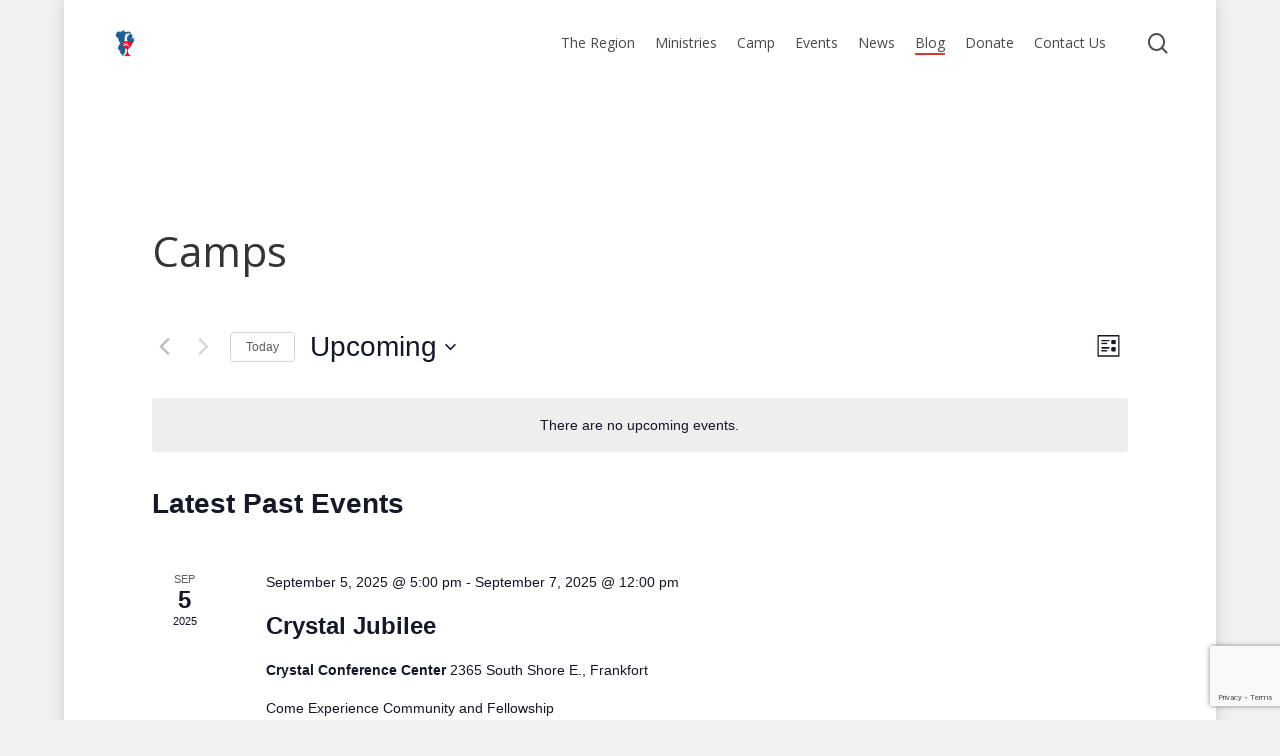

--- FILE ---
content_type: text/html; charset=utf-8
request_url: https://www.google.com/recaptcha/api2/anchor?ar=1&k=6LewnOEUAAAAAF-997U3LpMFaH2tOHLjeHo1y8LB&co=aHR0cHM6Ly93d3cubWljaGlnYW5kaXNjaXBsZXMub3JnOjQ0Mw..&hl=en&v=PoyoqOPhxBO7pBk68S4YbpHZ&size=invisible&anchor-ms=20000&execute-ms=30000&cb=o3lvvu960in4
body_size: 48542
content:
<!DOCTYPE HTML><html dir="ltr" lang="en"><head><meta http-equiv="Content-Type" content="text/html; charset=UTF-8">
<meta http-equiv="X-UA-Compatible" content="IE=edge">
<title>reCAPTCHA</title>
<style type="text/css">
/* cyrillic-ext */
@font-face {
  font-family: 'Roboto';
  font-style: normal;
  font-weight: 400;
  font-stretch: 100%;
  src: url(//fonts.gstatic.com/s/roboto/v48/KFO7CnqEu92Fr1ME7kSn66aGLdTylUAMa3GUBHMdazTgWw.woff2) format('woff2');
  unicode-range: U+0460-052F, U+1C80-1C8A, U+20B4, U+2DE0-2DFF, U+A640-A69F, U+FE2E-FE2F;
}
/* cyrillic */
@font-face {
  font-family: 'Roboto';
  font-style: normal;
  font-weight: 400;
  font-stretch: 100%;
  src: url(//fonts.gstatic.com/s/roboto/v48/KFO7CnqEu92Fr1ME7kSn66aGLdTylUAMa3iUBHMdazTgWw.woff2) format('woff2');
  unicode-range: U+0301, U+0400-045F, U+0490-0491, U+04B0-04B1, U+2116;
}
/* greek-ext */
@font-face {
  font-family: 'Roboto';
  font-style: normal;
  font-weight: 400;
  font-stretch: 100%;
  src: url(//fonts.gstatic.com/s/roboto/v48/KFO7CnqEu92Fr1ME7kSn66aGLdTylUAMa3CUBHMdazTgWw.woff2) format('woff2');
  unicode-range: U+1F00-1FFF;
}
/* greek */
@font-face {
  font-family: 'Roboto';
  font-style: normal;
  font-weight: 400;
  font-stretch: 100%;
  src: url(//fonts.gstatic.com/s/roboto/v48/KFO7CnqEu92Fr1ME7kSn66aGLdTylUAMa3-UBHMdazTgWw.woff2) format('woff2');
  unicode-range: U+0370-0377, U+037A-037F, U+0384-038A, U+038C, U+038E-03A1, U+03A3-03FF;
}
/* math */
@font-face {
  font-family: 'Roboto';
  font-style: normal;
  font-weight: 400;
  font-stretch: 100%;
  src: url(//fonts.gstatic.com/s/roboto/v48/KFO7CnqEu92Fr1ME7kSn66aGLdTylUAMawCUBHMdazTgWw.woff2) format('woff2');
  unicode-range: U+0302-0303, U+0305, U+0307-0308, U+0310, U+0312, U+0315, U+031A, U+0326-0327, U+032C, U+032F-0330, U+0332-0333, U+0338, U+033A, U+0346, U+034D, U+0391-03A1, U+03A3-03A9, U+03B1-03C9, U+03D1, U+03D5-03D6, U+03F0-03F1, U+03F4-03F5, U+2016-2017, U+2034-2038, U+203C, U+2040, U+2043, U+2047, U+2050, U+2057, U+205F, U+2070-2071, U+2074-208E, U+2090-209C, U+20D0-20DC, U+20E1, U+20E5-20EF, U+2100-2112, U+2114-2115, U+2117-2121, U+2123-214F, U+2190, U+2192, U+2194-21AE, U+21B0-21E5, U+21F1-21F2, U+21F4-2211, U+2213-2214, U+2216-22FF, U+2308-230B, U+2310, U+2319, U+231C-2321, U+2336-237A, U+237C, U+2395, U+239B-23B7, U+23D0, U+23DC-23E1, U+2474-2475, U+25AF, U+25B3, U+25B7, U+25BD, U+25C1, U+25CA, U+25CC, U+25FB, U+266D-266F, U+27C0-27FF, U+2900-2AFF, U+2B0E-2B11, U+2B30-2B4C, U+2BFE, U+3030, U+FF5B, U+FF5D, U+1D400-1D7FF, U+1EE00-1EEFF;
}
/* symbols */
@font-face {
  font-family: 'Roboto';
  font-style: normal;
  font-weight: 400;
  font-stretch: 100%;
  src: url(//fonts.gstatic.com/s/roboto/v48/KFO7CnqEu92Fr1ME7kSn66aGLdTylUAMaxKUBHMdazTgWw.woff2) format('woff2');
  unicode-range: U+0001-000C, U+000E-001F, U+007F-009F, U+20DD-20E0, U+20E2-20E4, U+2150-218F, U+2190, U+2192, U+2194-2199, U+21AF, U+21E6-21F0, U+21F3, U+2218-2219, U+2299, U+22C4-22C6, U+2300-243F, U+2440-244A, U+2460-24FF, U+25A0-27BF, U+2800-28FF, U+2921-2922, U+2981, U+29BF, U+29EB, U+2B00-2BFF, U+4DC0-4DFF, U+FFF9-FFFB, U+10140-1018E, U+10190-1019C, U+101A0, U+101D0-101FD, U+102E0-102FB, U+10E60-10E7E, U+1D2C0-1D2D3, U+1D2E0-1D37F, U+1F000-1F0FF, U+1F100-1F1AD, U+1F1E6-1F1FF, U+1F30D-1F30F, U+1F315, U+1F31C, U+1F31E, U+1F320-1F32C, U+1F336, U+1F378, U+1F37D, U+1F382, U+1F393-1F39F, U+1F3A7-1F3A8, U+1F3AC-1F3AF, U+1F3C2, U+1F3C4-1F3C6, U+1F3CA-1F3CE, U+1F3D4-1F3E0, U+1F3ED, U+1F3F1-1F3F3, U+1F3F5-1F3F7, U+1F408, U+1F415, U+1F41F, U+1F426, U+1F43F, U+1F441-1F442, U+1F444, U+1F446-1F449, U+1F44C-1F44E, U+1F453, U+1F46A, U+1F47D, U+1F4A3, U+1F4B0, U+1F4B3, U+1F4B9, U+1F4BB, U+1F4BF, U+1F4C8-1F4CB, U+1F4D6, U+1F4DA, U+1F4DF, U+1F4E3-1F4E6, U+1F4EA-1F4ED, U+1F4F7, U+1F4F9-1F4FB, U+1F4FD-1F4FE, U+1F503, U+1F507-1F50B, U+1F50D, U+1F512-1F513, U+1F53E-1F54A, U+1F54F-1F5FA, U+1F610, U+1F650-1F67F, U+1F687, U+1F68D, U+1F691, U+1F694, U+1F698, U+1F6AD, U+1F6B2, U+1F6B9-1F6BA, U+1F6BC, U+1F6C6-1F6CF, U+1F6D3-1F6D7, U+1F6E0-1F6EA, U+1F6F0-1F6F3, U+1F6F7-1F6FC, U+1F700-1F7FF, U+1F800-1F80B, U+1F810-1F847, U+1F850-1F859, U+1F860-1F887, U+1F890-1F8AD, U+1F8B0-1F8BB, U+1F8C0-1F8C1, U+1F900-1F90B, U+1F93B, U+1F946, U+1F984, U+1F996, U+1F9E9, U+1FA00-1FA6F, U+1FA70-1FA7C, U+1FA80-1FA89, U+1FA8F-1FAC6, U+1FACE-1FADC, U+1FADF-1FAE9, U+1FAF0-1FAF8, U+1FB00-1FBFF;
}
/* vietnamese */
@font-face {
  font-family: 'Roboto';
  font-style: normal;
  font-weight: 400;
  font-stretch: 100%;
  src: url(//fonts.gstatic.com/s/roboto/v48/KFO7CnqEu92Fr1ME7kSn66aGLdTylUAMa3OUBHMdazTgWw.woff2) format('woff2');
  unicode-range: U+0102-0103, U+0110-0111, U+0128-0129, U+0168-0169, U+01A0-01A1, U+01AF-01B0, U+0300-0301, U+0303-0304, U+0308-0309, U+0323, U+0329, U+1EA0-1EF9, U+20AB;
}
/* latin-ext */
@font-face {
  font-family: 'Roboto';
  font-style: normal;
  font-weight: 400;
  font-stretch: 100%;
  src: url(//fonts.gstatic.com/s/roboto/v48/KFO7CnqEu92Fr1ME7kSn66aGLdTylUAMa3KUBHMdazTgWw.woff2) format('woff2');
  unicode-range: U+0100-02BA, U+02BD-02C5, U+02C7-02CC, U+02CE-02D7, U+02DD-02FF, U+0304, U+0308, U+0329, U+1D00-1DBF, U+1E00-1E9F, U+1EF2-1EFF, U+2020, U+20A0-20AB, U+20AD-20C0, U+2113, U+2C60-2C7F, U+A720-A7FF;
}
/* latin */
@font-face {
  font-family: 'Roboto';
  font-style: normal;
  font-weight: 400;
  font-stretch: 100%;
  src: url(//fonts.gstatic.com/s/roboto/v48/KFO7CnqEu92Fr1ME7kSn66aGLdTylUAMa3yUBHMdazQ.woff2) format('woff2');
  unicode-range: U+0000-00FF, U+0131, U+0152-0153, U+02BB-02BC, U+02C6, U+02DA, U+02DC, U+0304, U+0308, U+0329, U+2000-206F, U+20AC, U+2122, U+2191, U+2193, U+2212, U+2215, U+FEFF, U+FFFD;
}
/* cyrillic-ext */
@font-face {
  font-family: 'Roboto';
  font-style: normal;
  font-weight: 500;
  font-stretch: 100%;
  src: url(//fonts.gstatic.com/s/roboto/v48/KFO7CnqEu92Fr1ME7kSn66aGLdTylUAMa3GUBHMdazTgWw.woff2) format('woff2');
  unicode-range: U+0460-052F, U+1C80-1C8A, U+20B4, U+2DE0-2DFF, U+A640-A69F, U+FE2E-FE2F;
}
/* cyrillic */
@font-face {
  font-family: 'Roboto';
  font-style: normal;
  font-weight: 500;
  font-stretch: 100%;
  src: url(//fonts.gstatic.com/s/roboto/v48/KFO7CnqEu92Fr1ME7kSn66aGLdTylUAMa3iUBHMdazTgWw.woff2) format('woff2');
  unicode-range: U+0301, U+0400-045F, U+0490-0491, U+04B0-04B1, U+2116;
}
/* greek-ext */
@font-face {
  font-family: 'Roboto';
  font-style: normal;
  font-weight: 500;
  font-stretch: 100%;
  src: url(//fonts.gstatic.com/s/roboto/v48/KFO7CnqEu92Fr1ME7kSn66aGLdTylUAMa3CUBHMdazTgWw.woff2) format('woff2');
  unicode-range: U+1F00-1FFF;
}
/* greek */
@font-face {
  font-family: 'Roboto';
  font-style: normal;
  font-weight: 500;
  font-stretch: 100%;
  src: url(//fonts.gstatic.com/s/roboto/v48/KFO7CnqEu92Fr1ME7kSn66aGLdTylUAMa3-UBHMdazTgWw.woff2) format('woff2');
  unicode-range: U+0370-0377, U+037A-037F, U+0384-038A, U+038C, U+038E-03A1, U+03A3-03FF;
}
/* math */
@font-face {
  font-family: 'Roboto';
  font-style: normal;
  font-weight: 500;
  font-stretch: 100%;
  src: url(//fonts.gstatic.com/s/roboto/v48/KFO7CnqEu92Fr1ME7kSn66aGLdTylUAMawCUBHMdazTgWw.woff2) format('woff2');
  unicode-range: U+0302-0303, U+0305, U+0307-0308, U+0310, U+0312, U+0315, U+031A, U+0326-0327, U+032C, U+032F-0330, U+0332-0333, U+0338, U+033A, U+0346, U+034D, U+0391-03A1, U+03A3-03A9, U+03B1-03C9, U+03D1, U+03D5-03D6, U+03F0-03F1, U+03F4-03F5, U+2016-2017, U+2034-2038, U+203C, U+2040, U+2043, U+2047, U+2050, U+2057, U+205F, U+2070-2071, U+2074-208E, U+2090-209C, U+20D0-20DC, U+20E1, U+20E5-20EF, U+2100-2112, U+2114-2115, U+2117-2121, U+2123-214F, U+2190, U+2192, U+2194-21AE, U+21B0-21E5, U+21F1-21F2, U+21F4-2211, U+2213-2214, U+2216-22FF, U+2308-230B, U+2310, U+2319, U+231C-2321, U+2336-237A, U+237C, U+2395, U+239B-23B7, U+23D0, U+23DC-23E1, U+2474-2475, U+25AF, U+25B3, U+25B7, U+25BD, U+25C1, U+25CA, U+25CC, U+25FB, U+266D-266F, U+27C0-27FF, U+2900-2AFF, U+2B0E-2B11, U+2B30-2B4C, U+2BFE, U+3030, U+FF5B, U+FF5D, U+1D400-1D7FF, U+1EE00-1EEFF;
}
/* symbols */
@font-face {
  font-family: 'Roboto';
  font-style: normal;
  font-weight: 500;
  font-stretch: 100%;
  src: url(//fonts.gstatic.com/s/roboto/v48/KFO7CnqEu92Fr1ME7kSn66aGLdTylUAMaxKUBHMdazTgWw.woff2) format('woff2');
  unicode-range: U+0001-000C, U+000E-001F, U+007F-009F, U+20DD-20E0, U+20E2-20E4, U+2150-218F, U+2190, U+2192, U+2194-2199, U+21AF, U+21E6-21F0, U+21F3, U+2218-2219, U+2299, U+22C4-22C6, U+2300-243F, U+2440-244A, U+2460-24FF, U+25A0-27BF, U+2800-28FF, U+2921-2922, U+2981, U+29BF, U+29EB, U+2B00-2BFF, U+4DC0-4DFF, U+FFF9-FFFB, U+10140-1018E, U+10190-1019C, U+101A0, U+101D0-101FD, U+102E0-102FB, U+10E60-10E7E, U+1D2C0-1D2D3, U+1D2E0-1D37F, U+1F000-1F0FF, U+1F100-1F1AD, U+1F1E6-1F1FF, U+1F30D-1F30F, U+1F315, U+1F31C, U+1F31E, U+1F320-1F32C, U+1F336, U+1F378, U+1F37D, U+1F382, U+1F393-1F39F, U+1F3A7-1F3A8, U+1F3AC-1F3AF, U+1F3C2, U+1F3C4-1F3C6, U+1F3CA-1F3CE, U+1F3D4-1F3E0, U+1F3ED, U+1F3F1-1F3F3, U+1F3F5-1F3F7, U+1F408, U+1F415, U+1F41F, U+1F426, U+1F43F, U+1F441-1F442, U+1F444, U+1F446-1F449, U+1F44C-1F44E, U+1F453, U+1F46A, U+1F47D, U+1F4A3, U+1F4B0, U+1F4B3, U+1F4B9, U+1F4BB, U+1F4BF, U+1F4C8-1F4CB, U+1F4D6, U+1F4DA, U+1F4DF, U+1F4E3-1F4E6, U+1F4EA-1F4ED, U+1F4F7, U+1F4F9-1F4FB, U+1F4FD-1F4FE, U+1F503, U+1F507-1F50B, U+1F50D, U+1F512-1F513, U+1F53E-1F54A, U+1F54F-1F5FA, U+1F610, U+1F650-1F67F, U+1F687, U+1F68D, U+1F691, U+1F694, U+1F698, U+1F6AD, U+1F6B2, U+1F6B9-1F6BA, U+1F6BC, U+1F6C6-1F6CF, U+1F6D3-1F6D7, U+1F6E0-1F6EA, U+1F6F0-1F6F3, U+1F6F7-1F6FC, U+1F700-1F7FF, U+1F800-1F80B, U+1F810-1F847, U+1F850-1F859, U+1F860-1F887, U+1F890-1F8AD, U+1F8B0-1F8BB, U+1F8C0-1F8C1, U+1F900-1F90B, U+1F93B, U+1F946, U+1F984, U+1F996, U+1F9E9, U+1FA00-1FA6F, U+1FA70-1FA7C, U+1FA80-1FA89, U+1FA8F-1FAC6, U+1FACE-1FADC, U+1FADF-1FAE9, U+1FAF0-1FAF8, U+1FB00-1FBFF;
}
/* vietnamese */
@font-face {
  font-family: 'Roboto';
  font-style: normal;
  font-weight: 500;
  font-stretch: 100%;
  src: url(//fonts.gstatic.com/s/roboto/v48/KFO7CnqEu92Fr1ME7kSn66aGLdTylUAMa3OUBHMdazTgWw.woff2) format('woff2');
  unicode-range: U+0102-0103, U+0110-0111, U+0128-0129, U+0168-0169, U+01A0-01A1, U+01AF-01B0, U+0300-0301, U+0303-0304, U+0308-0309, U+0323, U+0329, U+1EA0-1EF9, U+20AB;
}
/* latin-ext */
@font-face {
  font-family: 'Roboto';
  font-style: normal;
  font-weight: 500;
  font-stretch: 100%;
  src: url(//fonts.gstatic.com/s/roboto/v48/KFO7CnqEu92Fr1ME7kSn66aGLdTylUAMa3KUBHMdazTgWw.woff2) format('woff2');
  unicode-range: U+0100-02BA, U+02BD-02C5, U+02C7-02CC, U+02CE-02D7, U+02DD-02FF, U+0304, U+0308, U+0329, U+1D00-1DBF, U+1E00-1E9F, U+1EF2-1EFF, U+2020, U+20A0-20AB, U+20AD-20C0, U+2113, U+2C60-2C7F, U+A720-A7FF;
}
/* latin */
@font-face {
  font-family: 'Roboto';
  font-style: normal;
  font-weight: 500;
  font-stretch: 100%;
  src: url(//fonts.gstatic.com/s/roboto/v48/KFO7CnqEu92Fr1ME7kSn66aGLdTylUAMa3yUBHMdazQ.woff2) format('woff2');
  unicode-range: U+0000-00FF, U+0131, U+0152-0153, U+02BB-02BC, U+02C6, U+02DA, U+02DC, U+0304, U+0308, U+0329, U+2000-206F, U+20AC, U+2122, U+2191, U+2193, U+2212, U+2215, U+FEFF, U+FFFD;
}
/* cyrillic-ext */
@font-face {
  font-family: 'Roboto';
  font-style: normal;
  font-weight: 900;
  font-stretch: 100%;
  src: url(//fonts.gstatic.com/s/roboto/v48/KFO7CnqEu92Fr1ME7kSn66aGLdTylUAMa3GUBHMdazTgWw.woff2) format('woff2');
  unicode-range: U+0460-052F, U+1C80-1C8A, U+20B4, U+2DE0-2DFF, U+A640-A69F, U+FE2E-FE2F;
}
/* cyrillic */
@font-face {
  font-family: 'Roboto';
  font-style: normal;
  font-weight: 900;
  font-stretch: 100%;
  src: url(//fonts.gstatic.com/s/roboto/v48/KFO7CnqEu92Fr1ME7kSn66aGLdTylUAMa3iUBHMdazTgWw.woff2) format('woff2');
  unicode-range: U+0301, U+0400-045F, U+0490-0491, U+04B0-04B1, U+2116;
}
/* greek-ext */
@font-face {
  font-family: 'Roboto';
  font-style: normal;
  font-weight: 900;
  font-stretch: 100%;
  src: url(//fonts.gstatic.com/s/roboto/v48/KFO7CnqEu92Fr1ME7kSn66aGLdTylUAMa3CUBHMdazTgWw.woff2) format('woff2');
  unicode-range: U+1F00-1FFF;
}
/* greek */
@font-face {
  font-family: 'Roboto';
  font-style: normal;
  font-weight: 900;
  font-stretch: 100%;
  src: url(//fonts.gstatic.com/s/roboto/v48/KFO7CnqEu92Fr1ME7kSn66aGLdTylUAMa3-UBHMdazTgWw.woff2) format('woff2');
  unicode-range: U+0370-0377, U+037A-037F, U+0384-038A, U+038C, U+038E-03A1, U+03A3-03FF;
}
/* math */
@font-face {
  font-family: 'Roboto';
  font-style: normal;
  font-weight: 900;
  font-stretch: 100%;
  src: url(//fonts.gstatic.com/s/roboto/v48/KFO7CnqEu92Fr1ME7kSn66aGLdTylUAMawCUBHMdazTgWw.woff2) format('woff2');
  unicode-range: U+0302-0303, U+0305, U+0307-0308, U+0310, U+0312, U+0315, U+031A, U+0326-0327, U+032C, U+032F-0330, U+0332-0333, U+0338, U+033A, U+0346, U+034D, U+0391-03A1, U+03A3-03A9, U+03B1-03C9, U+03D1, U+03D5-03D6, U+03F0-03F1, U+03F4-03F5, U+2016-2017, U+2034-2038, U+203C, U+2040, U+2043, U+2047, U+2050, U+2057, U+205F, U+2070-2071, U+2074-208E, U+2090-209C, U+20D0-20DC, U+20E1, U+20E5-20EF, U+2100-2112, U+2114-2115, U+2117-2121, U+2123-214F, U+2190, U+2192, U+2194-21AE, U+21B0-21E5, U+21F1-21F2, U+21F4-2211, U+2213-2214, U+2216-22FF, U+2308-230B, U+2310, U+2319, U+231C-2321, U+2336-237A, U+237C, U+2395, U+239B-23B7, U+23D0, U+23DC-23E1, U+2474-2475, U+25AF, U+25B3, U+25B7, U+25BD, U+25C1, U+25CA, U+25CC, U+25FB, U+266D-266F, U+27C0-27FF, U+2900-2AFF, U+2B0E-2B11, U+2B30-2B4C, U+2BFE, U+3030, U+FF5B, U+FF5D, U+1D400-1D7FF, U+1EE00-1EEFF;
}
/* symbols */
@font-face {
  font-family: 'Roboto';
  font-style: normal;
  font-weight: 900;
  font-stretch: 100%;
  src: url(//fonts.gstatic.com/s/roboto/v48/KFO7CnqEu92Fr1ME7kSn66aGLdTylUAMaxKUBHMdazTgWw.woff2) format('woff2');
  unicode-range: U+0001-000C, U+000E-001F, U+007F-009F, U+20DD-20E0, U+20E2-20E4, U+2150-218F, U+2190, U+2192, U+2194-2199, U+21AF, U+21E6-21F0, U+21F3, U+2218-2219, U+2299, U+22C4-22C6, U+2300-243F, U+2440-244A, U+2460-24FF, U+25A0-27BF, U+2800-28FF, U+2921-2922, U+2981, U+29BF, U+29EB, U+2B00-2BFF, U+4DC0-4DFF, U+FFF9-FFFB, U+10140-1018E, U+10190-1019C, U+101A0, U+101D0-101FD, U+102E0-102FB, U+10E60-10E7E, U+1D2C0-1D2D3, U+1D2E0-1D37F, U+1F000-1F0FF, U+1F100-1F1AD, U+1F1E6-1F1FF, U+1F30D-1F30F, U+1F315, U+1F31C, U+1F31E, U+1F320-1F32C, U+1F336, U+1F378, U+1F37D, U+1F382, U+1F393-1F39F, U+1F3A7-1F3A8, U+1F3AC-1F3AF, U+1F3C2, U+1F3C4-1F3C6, U+1F3CA-1F3CE, U+1F3D4-1F3E0, U+1F3ED, U+1F3F1-1F3F3, U+1F3F5-1F3F7, U+1F408, U+1F415, U+1F41F, U+1F426, U+1F43F, U+1F441-1F442, U+1F444, U+1F446-1F449, U+1F44C-1F44E, U+1F453, U+1F46A, U+1F47D, U+1F4A3, U+1F4B0, U+1F4B3, U+1F4B9, U+1F4BB, U+1F4BF, U+1F4C8-1F4CB, U+1F4D6, U+1F4DA, U+1F4DF, U+1F4E3-1F4E6, U+1F4EA-1F4ED, U+1F4F7, U+1F4F9-1F4FB, U+1F4FD-1F4FE, U+1F503, U+1F507-1F50B, U+1F50D, U+1F512-1F513, U+1F53E-1F54A, U+1F54F-1F5FA, U+1F610, U+1F650-1F67F, U+1F687, U+1F68D, U+1F691, U+1F694, U+1F698, U+1F6AD, U+1F6B2, U+1F6B9-1F6BA, U+1F6BC, U+1F6C6-1F6CF, U+1F6D3-1F6D7, U+1F6E0-1F6EA, U+1F6F0-1F6F3, U+1F6F7-1F6FC, U+1F700-1F7FF, U+1F800-1F80B, U+1F810-1F847, U+1F850-1F859, U+1F860-1F887, U+1F890-1F8AD, U+1F8B0-1F8BB, U+1F8C0-1F8C1, U+1F900-1F90B, U+1F93B, U+1F946, U+1F984, U+1F996, U+1F9E9, U+1FA00-1FA6F, U+1FA70-1FA7C, U+1FA80-1FA89, U+1FA8F-1FAC6, U+1FACE-1FADC, U+1FADF-1FAE9, U+1FAF0-1FAF8, U+1FB00-1FBFF;
}
/* vietnamese */
@font-face {
  font-family: 'Roboto';
  font-style: normal;
  font-weight: 900;
  font-stretch: 100%;
  src: url(//fonts.gstatic.com/s/roboto/v48/KFO7CnqEu92Fr1ME7kSn66aGLdTylUAMa3OUBHMdazTgWw.woff2) format('woff2');
  unicode-range: U+0102-0103, U+0110-0111, U+0128-0129, U+0168-0169, U+01A0-01A1, U+01AF-01B0, U+0300-0301, U+0303-0304, U+0308-0309, U+0323, U+0329, U+1EA0-1EF9, U+20AB;
}
/* latin-ext */
@font-face {
  font-family: 'Roboto';
  font-style: normal;
  font-weight: 900;
  font-stretch: 100%;
  src: url(//fonts.gstatic.com/s/roboto/v48/KFO7CnqEu92Fr1ME7kSn66aGLdTylUAMa3KUBHMdazTgWw.woff2) format('woff2');
  unicode-range: U+0100-02BA, U+02BD-02C5, U+02C7-02CC, U+02CE-02D7, U+02DD-02FF, U+0304, U+0308, U+0329, U+1D00-1DBF, U+1E00-1E9F, U+1EF2-1EFF, U+2020, U+20A0-20AB, U+20AD-20C0, U+2113, U+2C60-2C7F, U+A720-A7FF;
}
/* latin */
@font-face {
  font-family: 'Roboto';
  font-style: normal;
  font-weight: 900;
  font-stretch: 100%;
  src: url(//fonts.gstatic.com/s/roboto/v48/KFO7CnqEu92Fr1ME7kSn66aGLdTylUAMa3yUBHMdazQ.woff2) format('woff2');
  unicode-range: U+0000-00FF, U+0131, U+0152-0153, U+02BB-02BC, U+02C6, U+02DA, U+02DC, U+0304, U+0308, U+0329, U+2000-206F, U+20AC, U+2122, U+2191, U+2193, U+2212, U+2215, U+FEFF, U+FFFD;
}

</style>
<link rel="stylesheet" type="text/css" href="https://www.gstatic.com/recaptcha/releases/PoyoqOPhxBO7pBk68S4YbpHZ/styles__ltr.css">
<script nonce="CW2eGbA7RQ0UOnujrVeQAQ" type="text/javascript">window['__recaptcha_api'] = 'https://www.google.com/recaptcha/api2/';</script>
<script type="text/javascript" src="https://www.gstatic.com/recaptcha/releases/PoyoqOPhxBO7pBk68S4YbpHZ/recaptcha__en.js" nonce="CW2eGbA7RQ0UOnujrVeQAQ">
      
    </script></head>
<body><div id="rc-anchor-alert" class="rc-anchor-alert"></div>
<input type="hidden" id="recaptcha-token" value="[base64]">
<script type="text/javascript" nonce="CW2eGbA7RQ0UOnujrVeQAQ">
      recaptcha.anchor.Main.init("[\x22ainput\x22,[\x22bgdata\x22,\x22\x22,\[base64]/[base64]/[base64]/bmV3IHJbeF0oY1swXSk6RT09Mj9uZXcgclt4XShjWzBdLGNbMV0pOkU9PTM/bmV3IHJbeF0oY1swXSxjWzFdLGNbMl0pOkU9PTQ/[base64]/[base64]/[base64]/[base64]/[base64]/[base64]/[base64]/[base64]\x22,\[base64]\x22,\[base64]/wrs9w7XCr8OKw6wGKyvCj8Ozw6HCtA7DtMKdB8Obw77Dt8Ouw4TDksKTw67DjgkbO0k3K8OvYQ7DnjDCnmMwQlAOeMOCw5XDocKTY8K+w4cLE8KVKMKzwqAjwoUffMKBw7oOwp7CrH8GQXMSwoXCrXzDtsKqJXjCq8KEwqE5wrDCqR/DjS0Fw5IHNcKvwqQvwqw4MGHCocKvw60nwrTDiDnCilRYBlHDlMO2NwoRwpc6wqFRRSTDjivDnsKJw64Ew43Dn0wew7s2woxzAmfCj8K/wqQYwok2wrBKw59xw5J+wrs6fB81wrDCjR3DucK7wpjDvkcTDcK2w5rDiMKqL1oyKSzChsKnTjfDscO/[base64]/w4TDnsOQw5cAwpTDu1jClmTCmXbDlX0pCwvCksKcw4h+N8KvPSh0wq4xw58+wprDhDkQQ8ONw67DusKcwovDisKeCMKUG8OJPcOKbcOxOsOZw7jChcODT8K0RDRIwrvCpsKbKMOzecOHbRfDlT/Cg8OLwq/DicODFghcw5HDqsOSwrlVw73Cv8OMwrLDk8KxKFvDpXDCqmrDonzCtMK9G1bDvk1YQMOEw4w9IsOEXcKnw7U+w4/DvWTDoi4Pw5zDkMOxw6MxdMKOaCoULcOmCV/CkG3Cn8OUdRcPSMK1cA9RwohlWkPDoU0ebXjClMONwqwMTFTCknjCrFLDiAMVw4cMw5HDsMKTwofCvsKxw6TDsEPCt8KWNXjCkcOGcsKSwqEdOcKydsOsw4kkw4ckLyjDmSrDlUwMc8KhL0rCpBTDjFkKbzhzw7kMw6hPwoISw4vDlF3DoMKlw4w1UMKmD2XCii8nwq/[base64]/w7zDsS3Dt8Knb8OFf8KiN8O1RMKRbcOHwpBPwp5HeBnCiicIM2vDqgnDuxMhwr8qEwhGXH8mAw3DtMK9csOKCMK1woXDpmXCizjDs8Oiwq3Cn3VGw6DCrMOmw5YuJ8KFZMOLwqTCpBTChAjDmxVTVMO2ZU3DvU15O8KowqoUw5oIOsK/cCNjw4/CkSU2ejhCwoDDrcK3AC/DlMOawobDlcOawpw2LWNOwpzCisK9w5lzAcKDw4zDuMKyEcKJw4rCucKAwonCumMgEMKXwrxnw5R7EMKHwqvCtcKmPwjCmcOhbw/Cq8KFORrChMKUwqrCqlvDmhXCgsOYwqt8w43CpcOyN0fDmRzCoVzDqcOTwpvDvzzDgEkww4AULMOaX8OUw5vDlxDDjiXDiT3Dvzp3K3sDwpsJwq3CoysIHMOnF8ORw6NdXR4owog3XVTDry3Ds8O/[base64]/woUWwox8w7XCq1xpOMOtw5UTacOOwpTDhVMEw4nDjDLCm8KWbgDCkMO0RRA8w7Zvw59Sw7dDRcKZIMOiK3PChMOLOsK0Vw0LeMOmw7E/w6daMMOBUXo1w4bCtG0sJMOpLVTDnEPDocKEw7/DjXlYe8K2H8Klej/[base64]/wqPCuGVQOAYRw5DClAjDhcKhw7rCjXEXw60aw6V3NsOtwpPDusOtAsKmwp9cw4llw4AjbGVRAgXCvUDDv2/CtMO9AsKrXHY3w7JzBcOqVA9Hw4bDi8KafkDCgsKlOjppZsKfX8OYE0PDjjsPw5tnIy/DrBQqSmHCqMKdT8OTw5LDnURwwoEkw4cIwqPCtmAdwoDCqsK4w41vwoTCsMKGw5M2C8ObwqjDiGJESMKxb8OtBR9Mw7piUGLChsKSQcOMw5gzS8OQU1vDrhPCjsK0w5/Ct8KGwpVNA8KXV8Kkwq7DtcKqw7JuwoDCvBbCtMKpwqItQhVWPR45wrDCqsKec8ODW8K3PQTCuiDDrMKmw58FwrFCMsKvTTN4wrrCr8Kjc158WxvCjMKbGHHDonRsTsKjQcKPZzYvwqbDs8OcwpPDhgdfQsOUw6/DncOPw4Mqwo9Iw61Cw6LDlMOGScK/CcKrwqNLwps6OMOsGXgFwo3Clz4+w73CpxQiwq3DrHLCp1Aew57CjMO7wqV1GCjDpsOmw7wdK8O3W8KnwoohOcOFFG4AdDfDicKlR8O4GMKoLSt7UMOiGMK2aWZFYwHDhMOpwodgecOgRBNLN2xsw43DqcOPSmLCmQPDuynCmw/[base64]/wrvCssOSdzwFw47CkMKVwpfCl0tdw71Ab8ORwr0mZsKFw5Vow6dABFxeJQPDsmFFOQduw4s9woLCvMKsw5DDkBhOwpcSwocSOA9zwqfDusOMc8OUccKwKsKuUUgyw5Rlw4zDsETDiirCiW5jFMK7wqgqVMKYwrApwrjCnFzCu3olwq/CgsOtw4zCn8KJCcODwrrCl8KmwrVyYcKFaTlow6/[base64]/DjhYrKsKJwqwpXDvDlxYGw7BOMUgVw6fCpU1/wrTDjcOiT8KhwobCoBPDpHQJwofDkgZIdGUAA0zCkw9QCMOWZiTDl8Ojw5dmSQdXwpkawos/DnPCisKpQXpLSGwfwo/DqcO1HjbCqljDu34SdsOjfsKIwrMhwo3CscObw77CucOVw5o3GMKvwrR0OsKPw43CqF7ClsO+wpXCmEZgw4bCr2PCkyLCoMOSXyXCsW5+w47DmzsSw4DCo8KcwofDq2rClsKNwpUDwr/DlVrDvsKgMSJ+w6vCih7CvsKga8KBOsOzPyHDqFcre8OJcsOBPU3CusOMw7lAPFDDiGM5QcKUw4/DhcKGHsO8CcOxM8Ktw7LCgE7DvDLDosKga8KvwrF5wofDhzFmdRHDqhXCpltOWkw8w5zDhVLCgsK1BBHCpcKPOsKwecKkUUXCisKZwrTDqsKNKD/ChGnDvWEIwp7CksKNw4TCnMKSwqNwYxnCk8KgwqpVCsOPw5nDoybDjMOLwpjDh2dwacOqw5I7S8Krw5PCu3JKBWHDskkmw5vDmcKWw4kJXTHCmi9/w7nCvy4/DWjDg09fY8OswptlL8KcQxRpw7PCmsKrw7nDn8OEw5/DuX7DucO+wrHCtkTCjsKiw53CgMK2wrJ9NDrCm8Ksw7/Dm8KaEi8wWmbCisOawok/[base64]/[base64]/WjHDmcOxwpkGWMKvwovDuRMJSMOCYcK/wpnChsKFFQfCg8K8HMK4w43DlATClCPDrsKNTj47w7jDrcORTH43wp5Sw7I+GMOmw7FTPsKxw4DDng/[base64]/KMO/woLCqxojwqUjPmfDlgzCtEknB8O8IzLDuRXDrUPDt8KPcsKscWnDm8OgXj4UVsOVewrCjMKoUsKgQ8OnwrRaSgjDl8KfLsOxDMOtwojDj8KQwpbDmEbCtXMdNMK9S0/DuMOzwpUrwoDCtcKWwrzCuA8aw7AewqbDtxrDhDp2HilHMsOtw4fDjMKhFMKOfcOwQcOQcABBXx81JMKywqRwdCbDrsK7wqHCtmcVw5/[base64]/M8OULQLCs1jDhBTCpsK1BSfCrsK6LyEfw4HCvHXDiMO1wp3DnjrCrSEtwp9/ScOHXlg+wp40CyrCnsKEwrttw40TXS7DrlNfwpIrw4XDj2rDpMKLw6lfLBTCtjzDusKpEsKCwqd9w78eZMOdw7/Cvw3DgEfDk8OFfMOLaG/DlDcNOMKBNTZDw43CnsOACzrDr8OLw45geyLDtMKTw4/DhMOgw5xzHErCoQ7Ci8KtMB1fF8KZM8KMw5HCjsKYCUlnwqEaw47CoMOvTMKresKBwoI8W1rDvj8NZcO7wpJfw7/DqsKwacKCwrbCsQd/fDnDisKlw4vDqjbDocOZOMO2IcOvaw/DhMOXw5vDn8OUwpTDgsKdDjXDvBR1wpgpWcKOBcOnR1rCk3ctIB5Xw6/Ch3EobTJZT8KVBcK9woY4wqVkZMKLMhDCjE/DrsKhEkXDvjE6H8OBwpXDsEbDhcKmwrlTeB3CoMOUwqjDiG4pw77CrX7DncODw5/CsCvCnnXCgcOZw4FzXMOEFsOowr09YWvDglE0U8Kvwq8Hwp3DmifDkkLDvMKPwo7DlUrCicKTw4HDq8KUSnZRLsKMwpTCsMK3VW3DnDPCl8K/Wj7Cm8KyU8OCwpvDsnzDn8OWw7PCphJSw68tw53CtsOGwp3CqjZVXxPDkkDCvcKxFcKEJ1ZiNBM/LMKywooJw6HCpnlRw79UwppuPUp9w5otGgbDgjjDlQN6wr1+w5bCncKIecKQJgIpwpjCssOFERg+woQBw694XwLDtcOXw70+WMO0w5jDjmcDDcOvw6nDmUhqwrlwKcOCRk3CoFnCscOqw6Rxw5/[base64]/CrsO+bMKSw7/CkXLCssKtGz0GYcKFw43Ci1g5eGXDtF7Dt3V2wpjDssKnSCrDtjM2AcOUwqHDrU/Dh8Ovwp5DwrsYM0ooBkNRw4/CicK4wrFPFlPDoRvDsMODw6/Dk3DCrMO1IAPDkMK3PsKhQcKcworCnCHDpMK5w4LCswbDosKVw6nDmMOew5Jjw4MreMORazTDhcK1wrvClG/CpsODwrjDtwUQY8K8w4zDsFTCslDCocOvUXfDjUfCicOHby7CvVIUAsKDwqTDulc3WCXDsMKBw4QNe0scwqjDjz/DqmNuBlc4wpLCjCEdUWhvGiLChnUBw6zDoWrCnxbDgcKcwonDnyUgwppfZMOQw4DDpcKGworDlENWw6xdw5LDt8K9M2xBwqDDqMOpwo/Ct1PCkMO9DzVjwr1fTBBRw6XDtBABw55hwo8mfMOlLnglwrUJI8Oww7lUHMKQwqLCpsOCwpoPw7bCt8OlfMOew6zDg8OEG8OmbMOLwocNwrPDvWJ4DVXDlzABKEfDp8KHwrDCh8OjwprDg8KewqHCg1I9w6HDlcKUwqbDkh1DcMOAZCpVVSvDjW/CnW3CjMOpCcOCSh0cLMOZw4VLbcK1cMOzwqgxRsKMwoTDlcO6wpY8Wi0RI1IIwq3DoDQIHMKAdHPDiMOFR1bDgjzCm8Ogw4kuw7jDlMOHwooNdsOAw4UZwpLCpnjCg8OKwoI0Z8OBUyrDiMOUbwVgwo9walvDo8K+w6/[base64]/CqmV5McKEw4XDnsOpwonDv8O+JcO4RSbDs8KWw7wnw6hMIMO/VsOHbMOhwpd5BUtkOsKEV8OEw7PCh3dqPG/CvMOhCRkqe8KPfMKfLCZXfMKqwoZVw49qEVHCrk01wqzCvxZpezxpwrLDlsOhwrEvF07DiMORwoUfYCB5w6RZw4tQKcK/UCnCuMKIwrTDiAw5KcKRw7AYwoJAccKBPMKBwpZYCD0qBMK9w4PCsCLCp1E/wrcMwo3CoMKiw7NIfWXChmhKw6AMwpXDmcKGZFUowo7CmHJEXAIJwofDg8KBZ8Osw4/[base64]/[base64]/DlsOTwqY9w5QnwpIDZzbDsFDDq8KdwrnDjMOCw5ctw7jDgELCpQoZw5rCmsKRUUJiw4Itw7fCm3gHWMOEVcO7ecOLS8OIwpXCqWTCrcODwqzDtVk8DsK4KMOdJXfDiitaScKzUMKWwpXDgCcGcn/Dp8Kiw7TDn8KIwo9NPAbDslbCilc8F25Jwr5SBsOfw6PDn8K5wqLCrMKRw6jCrMK6aMKLw7wuccKTDARFbGnDv8KWw5wcwphbwp8JYsKzwoTDlTkbwrskfl1vwpp3wr52LMKPRMOqw6PCpcKew5YXw6zDncO0w6/DvsOxdBvDhAXDgDw1XjZcNBrCsMKPQsODXsKAVMK/AcOjdMKvLcOjw7fCgQovTsOCX0UrwqXCghHCsMKqwqrChmTDjS0Lw7omwrTDo08rwp7CmsKFw6rDpmHDny7DrwrCm04Bw4jCnVEZBMKtWm/CkMOrB8Knw67Cii4NWcKJEHvCj2LCkCojw7RGw6LCigPDsErCtUvDnVU7esK3CsKBecK/XXzClsKqw6oHw5/CisOFwqjCvMOrwrfCjcOEwrPCusOfwpsJPgtUFXvCmsKtSVYyw59jw7kOwobDggnCmMK+f2bCqw3DnkrDi206YzPDrFFhdjxHwp0bw7llczbDoMOww4bDq8OnCA1Uw7NfNsKEw54QwpV4f8KjwpzCqiEgwodvwoDDvGxLw79wwq/DgS/DkFnCksOyw7nDmsK7NMOrwo/DtVI5w6Yuwq46wqB3ScKGw79WM19pAgbDiHzClsOYw73DmjHDgcKNOg/DtMKlw5bCpcOJw4DCpsK8wq4kwpo1wpBKfRxXw4M5wrgrwrvDpwHDt2EIBw93wobDuBZow6TDgsOiw4vDnS0/LcO9w6Uow7XChsOwOcKHFhTCiWfCiUjCmWIvw7JOw6HDvzpAPMOyd8K+KcKCw45tZGYNPEDDrcK0QT83woTCnlnCvi/CkMOWWsOAw7Mrwp8dwoolw73ChCPCmx5VawQXHnrCnw7DtRHDoQpTH8OIwrFQw6fDlnnCmMKWwrvDiMKzbFfCkcKcwrM5worClMKiwrVXVMKWUMOwwo3CmsOzwohBw7oGKsKXwprCh8OQLMOEw7QVMsKWwpd+aSLDsz/CssOCM8OuN8OrwqHDjxEHX8OCSsOzwrhQw6dVw7d8w4JCNMOgI13DgVRpw4BHBUF7GxnDkMKSwoEJXcOAw7jDvMKMw4RBQQJUN8Ouw4YCw5F9ByIDBW7CmcKHXlLDgcO9w5YjKTLDksKbwqHCrHHDux/DiMKKbm7Drkc0ClLCqMOdwqXCjMKzR8KLEGdSwoU8wqXCoMK1w6vDpSFPJl07N0pDw7pJwo0Bw40LWMKSwodnwqB1wqjCmMOZF8KbACtSfxXDuMOIw6MJJcK2wqQrYMK0woRNBMOCE8Oha8O7LsKlwrvChQrDksKKHk1weMKJw6gkwrjCl2B/WcKHwpALOjvCr3UjMjRJXXTDucOlw77DjFfCgcKVw7szw64uwoUEBsO/[base64]/P1R8w7NGwrpEw6RNwowDw7Y8wqjDq8KOOMOAZcOyw5FIf8KlW8KbwrRawqXChMOWw67Drn/DgsKaYxAUf8K1wpXCh8OYN8OQwrTCni8rw7wgwr1IworDlXDDh8OURcOrQ8KyXcOcH8OIL8OdwqTCp2vDncK7w7rClnHCqHHCmTnCtAvDmcO2w5EsE8OjMcKtM8KPw5Fjwrt7woJOw6gww4REwqY/[base64]/UcKtw5Y+fH/[base64]/Cnw7DpMKTw6klw5R0Ol/DvMOGb8ODCQYEKsKPw4DDi0rChknCkMKBecK/w5Zgw4rDvRA2w70nwofDv8O6MS47w5NtE8KPJ8OQHBJqw5fDrsOMQS1Lwp7Cvm0rw5JaScKtwoA5w7ZJw4cQKsKOw7oNwqY5dg1ATMO5wpY/wrTCuFspOUvDpQNkwqfDgcKvw4YPwoHCrXhpVMO3ccKZSVgRwqo2wo7DqsOgPsOzwrcfw5hZT8K9w5wPchdmYcKyIcKJw6jDmsOnNMKHfn7Cj0RBMgs0clAvwrvCg8OyPsKmG8OOwoXDohjCrizCiy5aw7h3wrPDujwbJzI/WMKhTUZFw5DCsXXCicKBw58Mwo3CqcKRw6/CjcKyw7t9wqXDsVoPw5zCg8K/wrPCtsOSw7zCqGUNwqAtw4zDjsKaw4zDpEHCq8KDw4ZcFX9AIlDDu2h7fBTCqh7Dtgt1VcK3woXDh0HCh3d/[base64]/Cu05gw6jCuH0PUE3DhcKqRA56HHfDosKdw6gUw7nDg3DDsU7CgjHCgMOUX2cHCAgsLV9aWsK4w6NaCBciTcO5X8OWHsKdwos9Qn4bQDNFwofCqsOqY346NgnDisOnw4A/[base64]/[base64]/DgcOpa03DssKXw7ZAIAPCvDs0wpNiwr5DM8KGwrjCmTIPX8O+w4k3w6PDjRbCucOhOsO/NsOtBWLDnxzCrcOVw7bDjjUtdsKIw6/[base64]/Co1EqAUoQJsOsw6TCvcOKwodBZmcBw45cBBHDnDA5XX8Vw6dlw4gsLsK1OcKWDVfCssOob8OsX8KRfG7CmnFRdzA3wpNqwq0dNVENA305wrzCrMOhNMORw7nDicOUcsO3woXClzRdQMKJwpIxwoFcQ3DDkU3CqcKbwrXCgMKqwrbDgF1Lw5/[base64]/DgsOOCA7CqMORwpJZVsKcO2Y7PMKfwrBjw5LDn8Kow4XCjUxbf8Ohw6XDgsKbwqY/wpwSQ8K4LHrDsk/CjMKowo7CiMKUw5hbwqfDjlPDoz7CqsKBw404FURuTnHCrFjChwXCoMKHwoPCicOMAcOrfcOtwossN8Kuwoxjw6VQwoQEwppDIsObw67CjDnDnsKlZGo/D8Kbwo7DnAMDwptiZcKoGMORUxnCs1odBGPCtT5hw6cWVcKTD8KRw4zDrm7ClxbCvsK9UcObwo7CviXCinPCsQnCgRRFYMK+wobCjBMpwpRtw4HCjX9wGicZOhofwq/[base64]/[base64]/CshBBdcKaT8K6RcO7wrzDm2FHL8OywqHCoMKjw4vCksKTw4DDt2J7wqAODATCucK+w7FLIcKwRjpzw7V6TsOowrPDlWM9wrzCszjDo8Obw60OSAvDg8KiwqtmGT/Ci8KaXMORb8Ouw5MRw6sZdBvDpcOYfcKzfMK1bz3DpUBrw5DDrsOfTHPCjW/CnRpaw7XChg0AJMOiJMKLwovClhwOwp7DjwfDhUvCuyfDlQrCpjrDp8KwwpkHc8OEfl/DmD7CucOrX8O1D17Dg0DDvUjDqQDDncK9DTIyw6lIw43Do8Ojw4DCtnvCq8OVw7HCkcOiWxjCvgTDjcOGDMKZc8OidsKpRsKNw4DDtsKFw5BHIR3CvznCg8OyTMKPwqDCvcOcA3oCX8O+w5ZNUAY8wq5OKDPCmMOHEcKfw54UX8Oxw4wrworDisKuwr/ClMOxwpTCk8OXU2DCuwkZwoTDtBzCn1vCisKTF8Ouw6EtK8KGw40oaMOFwpQuWUQewosUwofDk8O/[base64]/[base64]/DtsKCOMKwwqA+w67DvMOSw6XCm8K0J33DisOHHFbDtMKvw4HClsK0B2vCocKDTMKnw7EPwoDChsKyYRjCvmVUT8K1wqLCviDCl2B9a1zDpMKNdSLCm1TCrsK0KCUPTnrDqBLCisKJchfDtXXDrsO/UMKfw7Apw6zCgcO8wrxkwrLDiSRCw6TCni7CrhbDm8O1w54aXgHCm8K/w7PCozvDrcKNC8Oww5M4KsOaFUHCnMKPw5bDkFPDmUhGw45lNFVkaFELwq42wqzCk0l6E8Okw5RXV8KewrHCk8OTwpTDixtCwog7w64ow588VRLDtQA8BMKIwrjDqAzDqxtMKGvCjMOjMsOqwpjDgHrCgGxCwoY9wqHCk3PDmFPCgsO+MsOHwpM+OHTCu8OUO8K/ccKgWcOUdMOkMcOhwr7CsgZzwpBIZmZ4w5JzwrJBaXUFWcKUF8Obwo/DksO2BAnCuRhEIyfDrkvDrWTChsKsP8OKS1jCgCJ9a8OBwo/[base64]/[base64]/wodIwpdRwpIgw6rCkwfCrMKUJMOtO1VPXcKWwqRZUMOecQx3SMOsVVjCrhoHw7xWTsKad2/CkXLDscKKOcOdwrzDhV7DmXLDlh9UHMOJw6TCu1ZjdlXCu8KvFsK/wrw2w6snwqLCh8OVTScAVkYpP8KqBsKBPsOgWcKhSR1eUSZywo1YDcKEbsORdMOPwq3DmMOMw506wqXCmR4twps9w5vCn8KXOsKwE0Yewo3CuhggeWRqWyEQw6hBbMOqw6/DmRjDmVnDp2QoKcOle8KOw7/Di8KGWQvCk8KPXWfDpsOoGsOOFwEwPsOLwqvDr8KzwrLCjX7Dt8O3EMKKw6rCrMKGYcKFAsKEw4B4KEA5w6TCm1nCgMOlTU/DklXClTozw5jDiCxPIcOawojChk/CmD1Fw6sQwqvCt2vCuCHDiFrCs8KhCMO3wpFIccO7GknDusOdw43Di1ITeMOgwqvDoH7CvnNYAcK1R1jDpMKZWC7Co2vDhsKUVcOKwqJjEw3DsSfCqBJ8w4rDtVPDh8OIwpQiKSB/dAp5OCMyb8O/w7d6IjXDt8OowojClMOnw5XCi3zCpsKRwrLDtMOgwq5ReF3DmTQ2wo/Dq8KLBsO6wqfDvCbCiWcfw605wrtvYcONw5PCmMK6YSl0KB7DnjFPwr/DtMO7w4h+SCTDu04bw5dZRsOhwoLCqnAew6FQRMONwooNw4QZWQVhwpUKIT8nDz/CoMKww4I7w7/CiUdoJMKhe8K8wp9rGRLCqWQAwr4NMMO2woh7MW3DrMOFwrUOTH41wprCgHRrBzglwpp+dsKJfcONZHBQG8K9YwLCn0PDpX13Fx5oRcO/w4DCgGFTw4sCLEgxwq5RWGTCqiPClcOgOkB+dMKWXsOywqklw7XCm8KAWjNsw4LCgg92wpsQe8OCahNjblcqT8Oyw4rDlcOjwqfDisOkw4tCwr9wSj/[base64]/Dv8KebsORwrIUw7DDgCbDv8Kpw5XDsV4mw4Abw6XDs8KTKm4uL8O6JsKGV8Ozwoxew5sxKgHDvHsiaMKHwqodwrnDkQ3CiQ3DmxrCkcKRwqvCo8OjQTNvaMOBw4DDq8Oqw7fCg8OCLm7CsmfDm8OZVMKow7NYwo/Ct8OvwoBmw65zZR0rw7PCtsOcXcOYwpxnwozDlFnDkxTCvcO9w4LDoMOQW8Kbwr80wpXCtsO+wpFlwr7DpjfDgC/DrXM0w7DCgXXCqQliUMKOeMOQw7Zow77DqcOFT8K6OH9yf8OQw6fDksKlw63DqcOCw6bChsOtZMKddzzCgmzClsOsw7bCl8OFw4nDm8KFXcKjwp52a09XB2bCs8OBF8OGwpBYw5gAwr/[base64]/WsOTw7ldwoJOPz1zYcOxwrlyXmvDnMKHJ8Kew40iA8OFwqUAY2TDkW3CsBnDqDrDgmhHwrMSQMORwoE4w6kDUGjCncO9CMKUw5LDsVjDowV+w7nDrW/Dow7Ct8O7w6rDswUQZ0DDsMONwqVewqx/CcKsFETCpcKIw7fDhTU3LXjDsMOnw7Z7Ml3CrMOlwr1Gw6XDq8OXO1BjQ8Kxw7VdwqnDh8K+G8OXw5nCoMKww51fX35twofCjinCnsKBw7HCisKNDcO9wqTCmDByw5vCjXgnwpnCkWwewq4YwrDDvX83woE2w43CkcKdRj7Dsh7CpizCpiYrw7/DmlLDvxvDtBjCosK9w5DDvHkVa8Olwp7DpQ4MwobDjgfCqg/DnsKaQ8OUR1/[base64]/Ck/[base64]/DtsKZBQXDrsOVS1TDnBk/wrTCuwEYwp8TwpJow59/w7nDp8OARMKow6FpMyMgYsKqwp1Lwo4QWGVCAlPDk1HCpk9zw43DnhlvPlUEw79bw77DssOiDcKww53CqMK0AMOjLMOlwpciw4nCg0xBwqFRwqlwScOgw6bCpcOIeXDCosOIwoR/PMOYwrbCl8KGNMOiwqkhRRHDlmEEwozClRzDu8OyOcOZdy4kw7nCjClgwqU6acOzNkHDmsO/w6QawoPCtsOGCsO8w64SFMK0D8OKw5QBw61dw6HCtcOBwqc6w6rCs8KnwrDDg8KCOcOKw5UUC38WScK7ZinCp2/DvT3ClMKOJF0+w7snw7QOw5HCpitYw5jDpMKCwqgvNsOrwrfDpjI2wppeZhLCimojw6RVLRd/cRDDjHhtOF0Tw6lOw5JHw7nCvcO+w7nDpH7DrTZvw5/[base64]/Ct8O/w5p3EcKgPMOOwrPCkUxXVMKcw6cnU8O+w4dXw55HJxIrwqjCtsO6w6wET8OtwoXCnzpLbcOUw4cUe8Kawo9dKMO/wrnCvjbDg8OgXcKKGQTCqWMRw6rChhzDgTsfwqJ1QDcxf2FJwoV4Xhgrw4zDgx16B8O0ecOpBQdZEgzDi8K1w7t+wo/Dlz0uw7rDuXVXCsKPZcKYSHTCtinDncKqGMKZwpHDgMOHJ8KEScK0EzE7w61+wp7CryMLVcOvwqs/wo7ClsK6KQLDt8KOwp95I1jCsAFTw7XDvUPDn8OpeMOAdsOZdMO1BSXDlHAiF8KaW8OCwrbCnnN5KsOhwpNoHCLCksObwpTDlsOJFkpNwrLCq1PDvh49w5Ahw5pGwq3Cr0ofw6g7woERw5HCgcKMwpxjFBN1PHURBH/CnH3CsMOfw7Fcw5tIA8Ojwpd8XwhZw5scw7PDnMKmwpJZH2PDqsKJD8OdT8Ksw4vCrsOMNhvDgCItAMK7YcOqwoPCvGUICT10EcOqBMKrO8Kiw5hxw6nDicOSNmbCqMKhwr1jwqobw5zCgEg7w6U/[base64]/[base64]/DhxZdcnvCoDnClsKNwoLDqMOdw71/Km7DvcOfw6vDoUkjwqQeLsK8w73DmjfCkTpAFcO3w5QCBHsECcOsL8KxDBbDtAPCiDoBw4rCjlR/[base64]/CtXXDh8KpelLDscK3wq7CkAcawpzCisK1acOQwpvDvlAMIiDChMKrw4nDoMK8YxJ/[base64]/[base64]/[base64]/DrsKUWhwjw4slwrNkVsOpaVoUwrXCtiFSw4fCt3sewpPCt8KKdi9cV2U+LQYHwqzDgsOjw7xkwp/DlGzDjcO8Z8KqBmzCjMKLRMOJw4XCjT/CgsKJS8KITzzCr2XCusKvMnLCnHjDu8OTXsOuInsLPQVJfCrClcKJw5dzwrJ0LVI4w7HDkMKFw5PDnMK+w4TCvw4CJcOFNwHChQBUw4zCm8OfYMOowpXDhRDDosKhwqR+H8KRwo/DgcOGeAIsWsOXw7nDo2ouW25Sw4nDpMKKw4U4RRPCgMOsw77DvsK4w7bDmR8cwqhgwq/DjE/DgsOmPixSIDIIwrpLccKrwoh3cHTDnsKMwqzDuGsPAsKBN8KHw78Ew6ZUCcKXSlvDhiAZcMOPw5Z+wowTX1hbwp0TM1jCrTHChcK9w5tXIcKWdVjDvMKyw43CvVvCuMOzw5bDuMOcRMOiOErCqsKiw77CjDIvXE/Do0XDlyXDrsKQTHlpd8KbHsOWL1YEBz8mw5preEvCp2VpQ19bI8OMfynCisKEwr3DuikTSsOgFBfChRrCg8KBfGUCwrxFFyLDqHoIwqjDmTTDoMKjfQPCj8OYwoASG8OxGcOeO23CghMzwoTDiD/CnsK5wrfDrMKrPANDwq1Ow5QLGsOBPcO0wprDv25Tw6zCtClHw7zChBnDom8IwowtOMOJRsK8wppjCxvCiG08AMKgXlrCgsK+wpFwwpRRwq8mw4DClMKGw4vCmFrDnC9GAsOQEklPZW/Di2FbwpPCmizCrsOoPR0iw48Re1kOwoDCgcK1AkLCr1s3DcOsK8OHIcKvasOewqB2wqbCjhYTP0vDnXvDqUnCnWtTTMKDw55fUMOCP14vwp7DqcKjMmJIc8OAC8KDwozCsBfCiQMcO31/w4LDhW3DuHbDjyAqNkRewrbCsF/[base64]/[base64]/[base64]/ZTPCpX09bsOVw7bCrUzCk8OFM8OSQsKOw5tWw6XDgkXDsHNBUsKGHMOdLlVbQcKrc8O7w4FEEsO5BXTDqsKAw5zDmMOKan7CvhENTsKJB3LDuMO2w6NGw55yJRQnScKlGMK1wqPCg8Oyw6rCn8OUw57CinbDjcKXw6FkMhfCvmvCh8KUXMOJw6DDiFMXwrTDiWs7w6/DpwvDpg95AsOrwpQ9wrcKw5nCt8Kow4/ClU8hdCjCscK9OUNxUsK9w4UDAHHCsMOJwpLCljtywrY6WR5AwpQYw4HDusKGwos9w5fCh8OXwrEywqsswrBpFW3DkgRbGhd7w6YBHixAPMKlw6TDsR5sNyg5wrTCnsOdcwAqO1MHwrLCgMKyw6jCrMOcwrUIw77Ck8OMwpRXWMKZw5/[base64]/[base64]/CusO2w7MeKMKQw615CsKAG8Otw4fDucK/[base64]/ccOXwqRXwq8EwoBVw741E8KLGMKrWsOAIy9/[base64]/CgcOwBDPDkMOiG8OKB2PDuDvDkQtpw7tjw5gKw47CpnrCjMO7eljCjcOBJmHDmXXDqxIsw7zDkiEFw5wcw6fCgR4gwqYqM8KJG8KMwobCjigMw6HCosKff8O5w4FDw5UQwrrCiSImLEvCqUTCisKPw7nCp1DDiE4uYzg+T8K1woFWw57DrsKJwojColzCvS5Xw4k/[base64]/ScK7w5kawpZdw4/Cq8KSUsOMwpAdw5XDiMObUA3DgH5aw6HCuMOGbDDCmgbChsKBecOvJFXCmsKGb8OHDz8PwrIUE8K/[base64]/CisKbSMOIT29qWnoDw5LDk0jDhEk6DkzDl8O0FMKyw6AUw5J5DMKQwrnCj1HDojlDw6M0WMOaWsKPw6LCjnNFwr1LagrDhMKmw4nDtEPDvMOHwqlMwqk0NVPChk8BaVPCvFjClsK2G8O8A8KYwqDCp8OAw55YaMOBwrp0TlfDgMKGCQrDph1BIwTDpsOhw4/CrsO1wpd+wrjCnsKnw79Cw4cNw60Tw7PDqj4Pw4MUwo4Dw5I6fMKVWMKFcMKkw548RMKDwplrDMO+w6NKw5BSw54Ww6rDgsOFNcOjw5/CpBQPw79Zw5EfXR94w6HDhsKAwr/DuTnCrsObI8KEw61kMsO5wpxWXX7CqsOlwpzDtSDCtsOBFcKaw6HCvE3Cm8KQwooJwrXDqWFQSgMpY8OgwrIFw5HChsKwbsOFwrvCocKkwr/CgMOLNAYnP8KPKMKRcAYhFUDCq3JgwrISE3bDjcK9G8OAS8KEwqUkwprCuCJ1w4fCl8OvZsO7dyLDnMKkwq9YLiDCusKXaHBTwrsOfsOhw7g+w4DCmVjCrArCnzrDh8OpJ8OdwprDgSLClMKlw63Dj3BFNsOFPsKBwpbCgnvDr8KhPcKCw5HCpcKTGXZDwrnCm3/DsjTDsEdiRMOednZzZMKCw5jCoMO6dEjCuhnDlxnCqMKyw5tOwpZ4U8OHw7PDrsO3w50hwoxHPMOFDmw/wrULVkrDgcOufsOOw7XCqUglMgfDlAvDgsKIw7DCnsOIwqPDmCk4w5LDoXXCi8Kuw5I3wr/CsydrTsKnOMK2w6bDpsODdxTCuDJrwpfCi8OWwrRzw7rDoE/CnsKGDiE1Fi8xK2kCasOlw6bCnAcJTcOVw69tGcOFYRXCqcOswqbDncONwrZpQVkOIWVvCD1CbcONw4wKGwHCjcO/C8O/w6cXXljDlRbCjHDCmMKhwojCh35gHnYvw5lrCQbDk0Ffw5wnXcKYw4XDmVbCmsOZw6xnwpjDqMKnCMKORE/CqsOUw6/DhcOifMOQw7/CkcKPw7YlwoMYwoxBwoDCv8OWw7oFwqvCrMKGw4zCuilfBMOIQcOjTUHDmW5cw5PCpFITw4TDkXhwwr0Qw4nCiybDmXdpBsKXwrF0EcO2HcKaDcKLwrcfw7/[base64]/Dkw/Dq3jDvzbCksKowp4OwrrCoMK1TlnDpzrCk8KNHTDCmWbCqsKyw6oZFcOCLlc9woDChUXDuk/DqMKuWcKiw7TCvwFFS0fCpnDDnFbCsnFSUAPDhsOwwq81wpfDqsKfR0zCuTN7aWHDgMOPw4HDmFDDocKGPQnDisKXGnl+w4pAw7bDmMKXc2DCjcO2cTMuR8KoEVXDnF/DhsKxC3/[base64]/DvBTDu8OrYMOsw4MHEh1/LQ7DmSVZw6TDv8OUHmTDnMKDEFdwecOjwqLDj8KEw7HDmxbCo8OsdErChsKUwp8PwrnCh07CvMOEdcK6w4ACCTIDw4/DgEtRbTrCkxk/X0MWw5oBwrPDhMO8w6QVQjkVamoewqPCnmLDsUhpM8KrI3fDj8OvV1fDgTfDj8OFcUFEIMKjw67DnVUTwqjClMOWMsOsw4DCrsKmw59ew7nCq8KGRDTCmmZmwqzDvsO/w6ZBIgbDtMKHcsOCw5BGCsO4w67DtMOow5zCscKeEMONwqvCncKiZwAaTDpLOkolwqMkbBllH08pD8KwE8O2SmvClMOGDj04w7/Dnx7CnsKmFcOeB8OawqPCq0c0TStRw69KG8Kww7IDH8O9w5DDkk7ClSUgw6nDskwGw6xPElgfwpXCscOVan/DtsKFGcODQMKwcsOxw6zCjmHDscK6BsOhdV/DqCPDncO/w6PCqC1zV8OUw5kvOmp9bEzCsTA0dcKgw4d9wp4BPFHCjGPCn1U4wpR7w5rDmsOPw5/[base64]/Cn1gPwoM6dsOowrA0wqfDpyZxQcKLwoXDqsOlY8OJXRN4V1kefQDCncOkXMOVSsO6wrkNSMOyG8OXS8KDV8Kvwo/CoyvDr0NwWCrCgsK0aAzDpcOFw5nCgMObf27DrsOudAkYeQzDhXp/w7DDrsKpa8OBQsOfw4LDqw3Dm2UGw4XDjcK8fwfDhEp5QhjCjVcUDT1QHUvCmHdww4QQwoMefipBwpVEG8KeQMOfDMO6wr/CscKvwovCqE7CtTdJw5tVw7dZBHnCgkzDsRk\\u003d\x22],null,[\x22conf\x22,null,\x226LewnOEUAAAAAF-997U3LpMFaH2tOHLjeHo1y8LB\x22,0,null,null,null,0,[21,125,63,73,95,87,41,43,42,83,102,105,109,121],[1017145,217],0,null,null,null,null,0,null,0,null,700,1,null,0,\[base64]/76lBhnEnQkZiJDzAxnryhAZr/MRGQ\\u003d\\u003d\x22,0,0,null,null,1,null,0,1,null,null,null,0],\x22https://www.michigandisciples.org:443\x22,null,[3,1,1],null,null,null,1,3600,[\x22https://www.google.com/intl/en/policies/privacy/\x22,\x22https://www.google.com/intl/en/policies/terms/\x22],\x22eVF/hjSsJdbOSL1d46utARvihSJyKy8V1Sdu4fNRmKE\\u003d\x22,1,0,null,1,1769042222756,0,0,[84,171,87,1],null,[144,161,245],\x22RC-G6jd-nbNocQyGQ\x22,null,null,null,null,null,\x220dAFcWeA7YzKDhv87c7EDX9jZ_0Os8k1DT-KQj_D1cfZ9fNuOmlcrWpKIEcPOLnFDiLk1_mH7AIhHLf2a_iYhiynEbPOkD_kvRMA\x22,1769125022720]");
    </script></body></html>